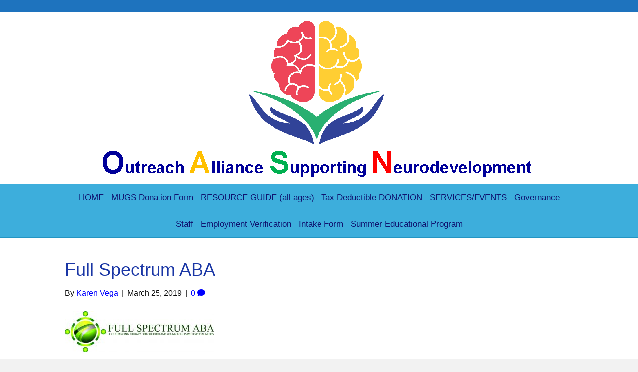

--- FILE ---
content_type: text/html; charset=UTF-8
request_url: https://oasn.info/full-spectrum-aba/
body_size: 9705
content:
<!DOCTYPE html>
<html lang="en-US">
<head>
<meta charset="UTF-8" />
<meta name='viewport' content='width=device-width, initial-scale=1.0' />
<meta http-equiv='X-UA-Compatible' content='IE=edge' />
<link rel="profile" href="https://gmpg.org/xfn/11" />
<meta name='robots' content='index, follow, max-image-preview:large, max-snippet:-1, max-video-preview:-1' />

	<!-- This site is optimized with the Yoast SEO plugin v23.4 - https://yoast.com/wordpress/plugins/seo/ -->
	<title>Full Spectrum ABA - Outreach Alliance Supporting Neurodevelopment</title>
	<link rel="canonical" href="https://oasn.info/full-spectrum-aba/" />
	<meta property="og:locale" content="en_US" />
	<meta property="og:type" content="article" />
	<meta property="og:title" content="Full Spectrum ABA - Outreach Alliance Supporting Neurodevelopment" />
	<meta property="og:url" content="https://oasn.info/full-spectrum-aba/" />
	<meta property="og:site_name" content="Outreach Alliance Supporting Neurodevelopment" />
	<meta property="article:publisher" content="https://www.facebook.com/OASNINC" />
	<meta property="og:image" content="https://oasn.info/full-spectrum-aba" />
	<meta property="og:image:width" content="939" />
	<meta property="og:image:height" content="258" />
	<meta property="og:image:type" content="image/jpeg" />
	<meta name="twitter:card" content="summary_large_image" />
	<script type="application/ld+json" class="yoast-schema-graph">{"@context":"https://schema.org","@graph":[{"@type":"WebPage","@id":"https://oasn.info/full-spectrum-aba/","url":"https://oasn.info/full-spectrum-aba/","name":"Full Spectrum ABA - Outreach Alliance Supporting Neurodevelopment","isPartOf":{"@id":"https://oasn.info/#website"},"primaryImageOfPage":{"@id":"https://oasn.info/full-spectrum-aba/#primaryimage"},"image":{"@id":"https://oasn.info/full-spectrum-aba/#primaryimage"},"thumbnailUrl":"https://oasn.info/wp-content/uploads/2019/03/Full-Spectrum-ABA-Logo-with-New-Tagline-Large-for-Carroll-June-2016-copy.jpg","datePublished":"2019-03-25T14:46:18+00:00","dateModified":"2019-03-25T14:46:18+00:00","breadcrumb":{"@id":"https://oasn.info/full-spectrum-aba/#breadcrumb"},"inLanguage":"en-US","potentialAction":[{"@type":"ReadAction","target":["https://oasn.info/full-spectrum-aba/"]}]},{"@type":"ImageObject","inLanguage":"en-US","@id":"https://oasn.info/full-spectrum-aba/#primaryimage","url":"https://oasn.info/wp-content/uploads/2019/03/Full-Spectrum-ABA-Logo-with-New-Tagline-Large-for-Carroll-June-2016-copy.jpg","contentUrl":"https://oasn.info/wp-content/uploads/2019/03/Full-Spectrum-ABA-Logo-with-New-Tagline-Large-for-Carroll-June-2016-copy.jpg","width":939,"height":258},{"@type":"BreadcrumbList","@id":"https://oasn.info/full-spectrum-aba/#breadcrumb","itemListElement":[{"@type":"ListItem","position":1,"name":"Home","item":"https://oasn.info/"},{"@type":"ListItem","position":2,"name":"Full Spectrum ABA"}]},{"@type":"WebSite","@id":"https://oasn.info/#website","url":"https://oasn.info/","name":"Outreach Alliance Supporting Neurodevelopment","description":"Outreach Alliance Supporting Neurodevelopment (OASN)","publisher":{"@id":"https://oasn.info/#organization"},"potentialAction":[{"@type":"SearchAction","target":{"@type":"EntryPoint","urlTemplate":"https://oasn.info/?s={search_term_string}"},"query-input":{"@type":"PropertyValueSpecification","valueRequired":true,"valueName":"search_term_string"}}],"inLanguage":"en-US"},{"@type":"Organization","@id":"https://oasn.info/#organization","name":"Outreach Alliance Supporting Neurodevelopment","url":"https://oasn.info/","logo":{"@type":"ImageObject","inLanguage":"en-US","@id":"https://oasn.info/#/schema/logo/image/","url":"https://oasn.info/wp-content/uploads/2024/01/Outreach-Alliance-Supporting-Neurodevelopment-REVISED-12052023.png","contentUrl":"https://oasn.info/wp-content/uploads/2024/01/Outreach-Alliance-Supporting-Neurodevelopment-REVISED-12052023.png","width":872,"height":316,"caption":"Outreach Alliance Supporting Neurodevelopment"},"image":{"@id":"https://oasn.info/#/schema/logo/image/"},"sameAs":["https://www.facebook.com/OASNINC"]}]}</script>
	<!-- / Yoast SEO plugin. -->


<link rel='dns-prefetch' href='//stats.wp.com' />
<link rel='dns-prefetch' href='//v0.wordpress.com' />
<link rel='dns-prefetch' href='//c0.wp.com' />
<link rel="alternate" type="application/rss+xml" title="Outreach Alliance Supporting Neurodevelopment &raquo; Feed" href="https://oasn.info/feed/" />
<link rel="alternate" type="application/rss+xml" title="Outreach Alliance Supporting Neurodevelopment &raquo; Comments Feed" href="https://oasn.info/comments/feed/" />
<link rel="alternate" type="application/rss+xml" title="Outreach Alliance Supporting Neurodevelopment &raquo; Full Spectrum ABA Comments Feed" href="https://oasn.info/feed/?attachment_id=863" />
<script>
window._wpemojiSettings = {"baseUrl":"https:\/\/s.w.org\/images\/core\/emoji\/15.0.3\/72x72\/","ext":".png","svgUrl":"https:\/\/s.w.org\/images\/core\/emoji\/15.0.3\/svg\/","svgExt":".svg","source":{"concatemoji":"https:\/\/oasn.info\/wp-includes\/js\/wp-emoji-release.min.js?ver=e6ce093d0357eb48116a6bf989906751"}};
/*! This file is auto-generated */
!function(i,n){var o,s,e;function c(e){try{var t={supportTests:e,timestamp:(new Date).valueOf()};sessionStorage.setItem(o,JSON.stringify(t))}catch(e){}}function p(e,t,n){e.clearRect(0,0,e.canvas.width,e.canvas.height),e.fillText(t,0,0);var t=new Uint32Array(e.getImageData(0,0,e.canvas.width,e.canvas.height).data),r=(e.clearRect(0,0,e.canvas.width,e.canvas.height),e.fillText(n,0,0),new Uint32Array(e.getImageData(0,0,e.canvas.width,e.canvas.height).data));return t.every(function(e,t){return e===r[t]})}function u(e,t,n){switch(t){case"flag":return n(e,"\ud83c\udff3\ufe0f\u200d\u26a7\ufe0f","\ud83c\udff3\ufe0f\u200b\u26a7\ufe0f")?!1:!n(e,"\ud83c\uddfa\ud83c\uddf3","\ud83c\uddfa\u200b\ud83c\uddf3")&&!n(e,"\ud83c\udff4\udb40\udc67\udb40\udc62\udb40\udc65\udb40\udc6e\udb40\udc67\udb40\udc7f","\ud83c\udff4\u200b\udb40\udc67\u200b\udb40\udc62\u200b\udb40\udc65\u200b\udb40\udc6e\u200b\udb40\udc67\u200b\udb40\udc7f");case"emoji":return!n(e,"\ud83d\udc26\u200d\u2b1b","\ud83d\udc26\u200b\u2b1b")}return!1}function f(e,t,n){var r="undefined"!=typeof WorkerGlobalScope&&self instanceof WorkerGlobalScope?new OffscreenCanvas(300,150):i.createElement("canvas"),a=r.getContext("2d",{willReadFrequently:!0}),o=(a.textBaseline="top",a.font="600 32px Arial",{});return e.forEach(function(e){o[e]=t(a,e,n)}),o}function t(e){var t=i.createElement("script");t.src=e,t.defer=!0,i.head.appendChild(t)}"undefined"!=typeof Promise&&(o="wpEmojiSettingsSupports",s=["flag","emoji"],n.supports={everything:!0,everythingExceptFlag:!0},e=new Promise(function(e){i.addEventListener("DOMContentLoaded",e,{once:!0})}),new Promise(function(t){var n=function(){try{var e=JSON.parse(sessionStorage.getItem(o));if("object"==typeof e&&"number"==typeof e.timestamp&&(new Date).valueOf()<e.timestamp+604800&&"object"==typeof e.supportTests)return e.supportTests}catch(e){}return null}();if(!n){if("undefined"!=typeof Worker&&"undefined"!=typeof OffscreenCanvas&&"undefined"!=typeof URL&&URL.createObjectURL&&"undefined"!=typeof Blob)try{var e="postMessage("+f.toString()+"("+[JSON.stringify(s),u.toString(),p.toString()].join(",")+"));",r=new Blob([e],{type:"text/javascript"}),a=new Worker(URL.createObjectURL(r),{name:"wpTestEmojiSupports"});return void(a.onmessage=function(e){c(n=e.data),a.terminate(),t(n)})}catch(e){}c(n=f(s,u,p))}t(n)}).then(function(e){for(var t in e)n.supports[t]=e[t],n.supports.everything=n.supports.everything&&n.supports[t],"flag"!==t&&(n.supports.everythingExceptFlag=n.supports.everythingExceptFlag&&n.supports[t]);n.supports.everythingExceptFlag=n.supports.everythingExceptFlag&&!n.supports.flag,n.DOMReady=!1,n.readyCallback=function(){n.DOMReady=!0}}).then(function(){return e}).then(function(){var e;n.supports.everything||(n.readyCallback(),(e=n.source||{}).concatemoji?t(e.concatemoji):e.wpemoji&&e.twemoji&&(t(e.twemoji),t(e.wpemoji)))}))}((window,document),window._wpemojiSettings);
</script>
<style id='wp-emoji-styles-inline-css'>

	img.wp-smiley, img.emoji {
		display: inline !important;
		border: none !important;
		box-shadow: none !important;
		height: 1em !important;
		width: 1em !important;
		margin: 0 0.07em !important;
		vertical-align: -0.1em !important;
		background: none !important;
		padding: 0 !important;
	}
</style>
<link rel='stylesheet' id='wp-block-library-css' href='https://c0.wp.com/c/6.6.4/wp-includes/css/dist/block-library/style.min.css' media='all' />
<style id='wp-block-library-theme-inline-css'>
.wp-block-audio :where(figcaption){color:#555;font-size:13px;text-align:center}.is-dark-theme .wp-block-audio :where(figcaption){color:#ffffffa6}.wp-block-audio{margin:0 0 1em}.wp-block-code{border:1px solid #ccc;border-radius:4px;font-family:Menlo,Consolas,monaco,monospace;padding:.8em 1em}.wp-block-embed :where(figcaption){color:#555;font-size:13px;text-align:center}.is-dark-theme .wp-block-embed :where(figcaption){color:#ffffffa6}.wp-block-embed{margin:0 0 1em}.blocks-gallery-caption{color:#555;font-size:13px;text-align:center}.is-dark-theme .blocks-gallery-caption{color:#ffffffa6}:root :where(.wp-block-image figcaption){color:#555;font-size:13px;text-align:center}.is-dark-theme :root :where(.wp-block-image figcaption){color:#ffffffa6}.wp-block-image{margin:0 0 1em}.wp-block-pullquote{border-bottom:4px solid;border-top:4px solid;color:currentColor;margin-bottom:1.75em}.wp-block-pullquote cite,.wp-block-pullquote footer,.wp-block-pullquote__citation{color:currentColor;font-size:.8125em;font-style:normal;text-transform:uppercase}.wp-block-quote{border-left:.25em solid;margin:0 0 1.75em;padding-left:1em}.wp-block-quote cite,.wp-block-quote footer{color:currentColor;font-size:.8125em;font-style:normal;position:relative}.wp-block-quote.has-text-align-right{border-left:none;border-right:.25em solid;padding-left:0;padding-right:1em}.wp-block-quote.has-text-align-center{border:none;padding-left:0}.wp-block-quote.is-large,.wp-block-quote.is-style-large,.wp-block-quote.is-style-plain{border:none}.wp-block-search .wp-block-search__label{font-weight:700}.wp-block-search__button{border:1px solid #ccc;padding:.375em .625em}:where(.wp-block-group.has-background){padding:1.25em 2.375em}.wp-block-separator.has-css-opacity{opacity:.4}.wp-block-separator{border:none;border-bottom:2px solid;margin-left:auto;margin-right:auto}.wp-block-separator.has-alpha-channel-opacity{opacity:1}.wp-block-separator:not(.is-style-wide):not(.is-style-dots){width:100px}.wp-block-separator.has-background:not(.is-style-dots){border-bottom:none;height:1px}.wp-block-separator.has-background:not(.is-style-wide):not(.is-style-dots){height:2px}.wp-block-table{margin:0 0 1em}.wp-block-table td,.wp-block-table th{word-break:normal}.wp-block-table :where(figcaption){color:#555;font-size:13px;text-align:center}.is-dark-theme .wp-block-table :where(figcaption){color:#ffffffa6}.wp-block-video :where(figcaption){color:#555;font-size:13px;text-align:center}.is-dark-theme .wp-block-video :where(figcaption){color:#ffffffa6}.wp-block-video{margin:0 0 1em}:root :where(.wp-block-template-part.has-background){margin-bottom:0;margin-top:0;padding:1.25em 2.375em}
</style>
<link rel='stylesheet' id='mediaelement-css' href='https://c0.wp.com/c/6.6.4/wp-includes/js/mediaelement/mediaelementplayer-legacy.min.css' media='all' />
<link rel='stylesheet' id='wp-mediaelement-css' href='https://c0.wp.com/c/6.6.4/wp-includes/js/mediaelement/wp-mediaelement.min.css' media='all' />
<style id='jetpack-sharing-buttons-style-inline-css'>
.jetpack-sharing-buttons__services-list{display:flex;flex-direction:row;flex-wrap:wrap;gap:0;list-style-type:none;margin:5px;padding:0}.jetpack-sharing-buttons__services-list.has-small-icon-size{font-size:12px}.jetpack-sharing-buttons__services-list.has-normal-icon-size{font-size:16px}.jetpack-sharing-buttons__services-list.has-large-icon-size{font-size:24px}.jetpack-sharing-buttons__services-list.has-huge-icon-size{font-size:36px}@media print{.jetpack-sharing-buttons__services-list{display:none!important}}.editor-styles-wrapper .wp-block-jetpack-sharing-buttons{gap:0;padding-inline-start:0}ul.jetpack-sharing-buttons__services-list.has-background{padding:1.25em 2.375em}
</style>
<style id='classic-theme-styles-inline-css'>
/*! This file is auto-generated */
.wp-block-button__link{color:#fff;background-color:#32373c;border-radius:9999px;box-shadow:none;text-decoration:none;padding:calc(.667em + 2px) calc(1.333em + 2px);font-size:1.125em}.wp-block-file__button{background:#32373c;color:#fff;text-decoration:none}
</style>
<style id='global-styles-inline-css'>
:root{--wp--preset--aspect-ratio--square: 1;--wp--preset--aspect-ratio--4-3: 4/3;--wp--preset--aspect-ratio--3-4: 3/4;--wp--preset--aspect-ratio--3-2: 3/2;--wp--preset--aspect-ratio--2-3: 2/3;--wp--preset--aspect-ratio--16-9: 16/9;--wp--preset--aspect-ratio--9-16: 9/16;--wp--preset--color--black: #000000;--wp--preset--color--cyan-bluish-gray: #abb8c3;--wp--preset--color--white: #ffffff;--wp--preset--color--pale-pink: #f78da7;--wp--preset--color--vivid-red: #cf2e2e;--wp--preset--color--luminous-vivid-orange: #ff6900;--wp--preset--color--luminous-vivid-amber: #fcb900;--wp--preset--color--light-green-cyan: #7bdcb5;--wp--preset--color--vivid-green-cyan: #00d084;--wp--preset--color--pale-cyan-blue: #8ed1fc;--wp--preset--color--vivid-cyan-blue: #0693e3;--wp--preset--color--vivid-purple: #9b51e0;--wp--preset--gradient--vivid-cyan-blue-to-vivid-purple: linear-gradient(135deg,rgba(6,147,227,1) 0%,rgb(155,81,224) 100%);--wp--preset--gradient--light-green-cyan-to-vivid-green-cyan: linear-gradient(135deg,rgb(122,220,180) 0%,rgb(0,208,130) 100%);--wp--preset--gradient--luminous-vivid-amber-to-luminous-vivid-orange: linear-gradient(135deg,rgba(252,185,0,1) 0%,rgba(255,105,0,1) 100%);--wp--preset--gradient--luminous-vivid-orange-to-vivid-red: linear-gradient(135deg,rgba(255,105,0,1) 0%,rgb(207,46,46) 100%);--wp--preset--gradient--very-light-gray-to-cyan-bluish-gray: linear-gradient(135deg,rgb(238,238,238) 0%,rgb(169,184,195) 100%);--wp--preset--gradient--cool-to-warm-spectrum: linear-gradient(135deg,rgb(74,234,220) 0%,rgb(151,120,209) 20%,rgb(207,42,186) 40%,rgb(238,44,130) 60%,rgb(251,105,98) 80%,rgb(254,248,76) 100%);--wp--preset--gradient--blush-light-purple: linear-gradient(135deg,rgb(255,206,236) 0%,rgb(152,150,240) 100%);--wp--preset--gradient--blush-bordeaux: linear-gradient(135deg,rgb(254,205,165) 0%,rgb(254,45,45) 50%,rgb(107,0,62) 100%);--wp--preset--gradient--luminous-dusk: linear-gradient(135deg,rgb(255,203,112) 0%,rgb(199,81,192) 50%,rgb(65,88,208) 100%);--wp--preset--gradient--pale-ocean: linear-gradient(135deg,rgb(255,245,203) 0%,rgb(182,227,212) 50%,rgb(51,167,181) 100%);--wp--preset--gradient--electric-grass: linear-gradient(135deg,rgb(202,248,128) 0%,rgb(113,206,126) 100%);--wp--preset--gradient--midnight: linear-gradient(135deg,rgb(2,3,129) 0%,rgb(40,116,252) 100%);--wp--preset--font-size--small: 13px;--wp--preset--font-size--medium: 20px;--wp--preset--font-size--large: 36px;--wp--preset--font-size--x-large: 42px;--wp--preset--spacing--20: 0.44rem;--wp--preset--spacing--30: 0.67rem;--wp--preset--spacing--40: 1rem;--wp--preset--spacing--50: 1.5rem;--wp--preset--spacing--60: 2.25rem;--wp--preset--spacing--70: 3.38rem;--wp--preset--spacing--80: 5.06rem;--wp--preset--shadow--natural: 6px 6px 9px rgba(0, 0, 0, 0.2);--wp--preset--shadow--deep: 12px 12px 50px rgba(0, 0, 0, 0.4);--wp--preset--shadow--sharp: 6px 6px 0px rgba(0, 0, 0, 0.2);--wp--preset--shadow--outlined: 6px 6px 0px -3px rgba(255, 255, 255, 1), 6px 6px rgba(0, 0, 0, 1);--wp--preset--shadow--crisp: 6px 6px 0px rgba(0, 0, 0, 1);}:where(.is-layout-flex){gap: 0.5em;}:where(.is-layout-grid){gap: 0.5em;}body .is-layout-flex{display: flex;}.is-layout-flex{flex-wrap: wrap;align-items: center;}.is-layout-flex > :is(*, div){margin: 0;}body .is-layout-grid{display: grid;}.is-layout-grid > :is(*, div){margin: 0;}:where(.wp-block-columns.is-layout-flex){gap: 2em;}:where(.wp-block-columns.is-layout-grid){gap: 2em;}:where(.wp-block-post-template.is-layout-flex){gap: 1.25em;}:where(.wp-block-post-template.is-layout-grid){gap: 1.25em;}.has-black-color{color: var(--wp--preset--color--black) !important;}.has-cyan-bluish-gray-color{color: var(--wp--preset--color--cyan-bluish-gray) !important;}.has-white-color{color: var(--wp--preset--color--white) !important;}.has-pale-pink-color{color: var(--wp--preset--color--pale-pink) !important;}.has-vivid-red-color{color: var(--wp--preset--color--vivid-red) !important;}.has-luminous-vivid-orange-color{color: var(--wp--preset--color--luminous-vivid-orange) !important;}.has-luminous-vivid-amber-color{color: var(--wp--preset--color--luminous-vivid-amber) !important;}.has-light-green-cyan-color{color: var(--wp--preset--color--light-green-cyan) !important;}.has-vivid-green-cyan-color{color: var(--wp--preset--color--vivid-green-cyan) !important;}.has-pale-cyan-blue-color{color: var(--wp--preset--color--pale-cyan-blue) !important;}.has-vivid-cyan-blue-color{color: var(--wp--preset--color--vivid-cyan-blue) !important;}.has-vivid-purple-color{color: var(--wp--preset--color--vivid-purple) !important;}.has-black-background-color{background-color: var(--wp--preset--color--black) !important;}.has-cyan-bluish-gray-background-color{background-color: var(--wp--preset--color--cyan-bluish-gray) !important;}.has-white-background-color{background-color: var(--wp--preset--color--white) !important;}.has-pale-pink-background-color{background-color: var(--wp--preset--color--pale-pink) !important;}.has-vivid-red-background-color{background-color: var(--wp--preset--color--vivid-red) !important;}.has-luminous-vivid-orange-background-color{background-color: var(--wp--preset--color--luminous-vivid-orange) !important;}.has-luminous-vivid-amber-background-color{background-color: var(--wp--preset--color--luminous-vivid-amber) !important;}.has-light-green-cyan-background-color{background-color: var(--wp--preset--color--light-green-cyan) !important;}.has-vivid-green-cyan-background-color{background-color: var(--wp--preset--color--vivid-green-cyan) !important;}.has-pale-cyan-blue-background-color{background-color: var(--wp--preset--color--pale-cyan-blue) !important;}.has-vivid-cyan-blue-background-color{background-color: var(--wp--preset--color--vivid-cyan-blue) !important;}.has-vivid-purple-background-color{background-color: var(--wp--preset--color--vivid-purple) !important;}.has-black-border-color{border-color: var(--wp--preset--color--black) !important;}.has-cyan-bluish-gray-border-color{border-color: var(--wp--preset--color--cyan-bluish-gray) !important;}.has-white-border-color{border-color: var(--wp--preset--color--white) !important;}.has-pale-pink-border-color{border-color: var(--wp--preset--color--pale-pink) !important;}.has-vivid-red-border-color{border-color: var(--wp--preset--color--vivid-red) !important;}.has-luminous-vivid-orange-border-color{border-color: var(--wp--preset--color--luminous-vivid-orange) !important;}.has-luminous-vivid-amber-border-color{border-color: var(--wp--preset--color--luminous-vivid-amber) !important;}.has-light-green-cyan-border-color{border-color: var(--wp--preset--color--light-green-cyan) !important;}.has-vivid-green-cyan-border-color{border-color: var(--wp--preset--color--vivid-green-cyan) !important;}.has-pale-cyan-blue-border-color{border-color: var(--wp--preset--color--pale-cyan-blue) !important;}.has-vivid-cyan-blue-border-color{border-color: var(--wp--preset--color--vivid-cyan-blue) !important;}.has-vivid-purple-border-color{border-color: var(--wp--preset--color--vivid-purple) !important;}.has-vivid-cyan-blue-to-vivid-purple-gradient-background{background: var(--wp--preset--gradient--vivid-cyan-blue-to-vivid-purple) !important;}.has-light-green-cyan-to-vivid-green-cyan-gradient-background{background: var(--wp--preset--gradient--light-green-cyan-to-vivid-green-cyan) !important;}.has-luminous-vivid-amber-to-luminous-vivid-orange-gradient-background{background: var(--wp--preset--gradient--luminous-vivid-amber-to-luminous-vivid-orange) !important;}.has-luminous-vivid-orange-to-vivid-red-gradient-background{background: var(--wp--preset--gradient--luminous-vivid-orange-to-vivid-red) !important;}.has-very-light-gray-to-cyan-bluish-gray-gradient-background{background: var(--wp--preset--gradient--very-light-gray-to-cyan-bluish-gray) !important;}.has-cool-to-warm-spectrum-gradient-background{background: var(--wp--preset--gradient--cool-to-warm-spectrum) !important;}.has-blush-light-purple-gradient-background{background: var(--wp--preset--gradient--blush-light-purple) !important;}.has-blush-bordeaux-gradient-background{background: var(--wp--preset--gradient--blush-bordeaux) !important;}.has-luminous-dusk-gradient-background{background: var(--wp--preset--gradient--luminous-dusk) !important;}.has-pale-ocean-gradient-background{background: var(--wp--preset--gradient--pale-ocean) !important;}.has-electric-grass-gradient-background{background: var(--wp--preset--gradient--electric-grass) !important;}.has-midnight-gradient-background{background: var(--wp--preset--gradient--midnight) !important;}.has-small-font-size{font-size: var(--wp--preset--font-size--small) !important;}.has-medium-font-size{font-size: var(--wp--preset--font-size--medium) !important;}.has-large-font-size{font-size: var(--wp--preset--font-size--large) !important;}.has-x-large-font-size{font-size: var(--wp--preset--font-size--x-large) !important;}
:where(.wp-block-post-template.is-layout-flex){gap: 1.25em;}:where(.wp-block-post-template.is-layout-grid){gap: 1.25em;}
:where(.wp-block-columns.is-layout-flex){gap: 2em;}:where(.wp-block-columns.is-layout-grid){gap: 2em;}
:root :where(.wp-block-pullquote){font-size: 1.5em;line-height: 1.6;}
</style>
<link rel='stylesheet' id='wp-review-slider-pro-public_combine-css' href='https://oasn.info/wp-content/plugins/wp-google-places-review-slider/public/css/wprev-public_combine.css?ver=16.7' media='all' />
<link rel='stylesheet' id='wprev-fb-combine-css' href='https://oasn.info/wp-content/plugins/wp-facebook-reviews/public/css/wprev-fb-combine.css?ver=13.7' media='all' />
<link rel='stylesheet' id='simcal-qtip-css' href='https://oasn.info/wp-content/plugins/google-calendar-events/assets/generated/vendor/jquery.qtip.min.css?ver=3.4.2' media='all' />
<link rel='stylesheet' id='simcal-default-calendar-grid-css' href='https://oasn.info/wp-content/plugins/google-calendar-events/assets/generated/default-calendar-grid.min.css?ver=3.4.2' media='all' />
<link rel='stylesheet' id='simcal-default-calendar-list-css' href='https://oasn.info/wp-content/plugins/google-calendar-events/assets/generated/default-calendar-list.min.css?ver=3.4.2' media='all' />
<link rel='stylesheet' id='jquery-magnificpopup-css' href='https://oasn.info/wp-content/plugins/bb-plugin/css/jquery.magnificpopup.min.css?ver=2.10.0.5' media='all' />
<link rel='stylesheet' id='font-awesome-5-css' href='https://oasn.info/wp-content/plugins/bb-plugin/fonts/fontawesome/5.15.4/css/all.min.css?ver=2.10.0.5' media='all' />
<link rel='stylesheet' id='bootstrap-css' href='https://oasn.info/wp-content/themes/bb-theme/css/bootstrap.min.css?ver=1.7.11' media='all' />
<link rel='stylesheet' id='fl-automator-skin-css' href='https://oasn.info/wp-content/uploads/bb-theme/skin-695e6d1b9b2b3.css?ver=1.7.11' media='all' />
<link rel='stylesheet' id='fl-child-theme-css' href='https://oasn.info/wp-content/themes/bb-theme-child/style.css?ver=e6ce093d0357eb48116a6bf989906751' media='all' />
<link rel='stylesheet' id='jetpack_css-css' href='https://c0.wp.com/p/jetpack/13.8.2/css/jetpack.css' media='all' />
<script src="https://c0.wp.com/c/6.6.4/wp-includes/js/jquery/jquery.min.js" id="jquery-core-js"></script>
<script src="https://c0.wp.com/c/6.6.4/wp-includes/js/jquery/jquery-migrate.min.js" id="jquery-migrate-js"></script>
<script src="https://oasn.info/wp-content/plugins/wp-facebook-reviews/public/js/wprs-unslider-swipe.js?ver=13.7" id="wp-fb-reviews_unslider-swipe-min-js"></script>
<script id="wp-fb-reviews_plublic-js-extra">
var wprevpublicjs_script_vars = {"wpfb_nonce":"da52962e63","wpfb_ajaxurl":"https:\/\/oasn.info\/wp-admin\/admin-ajax.php","wprevpluginsurl":"https:\/\/oasn.info\/wp-content\/plugins\/wp-facebook-reviews"};
</script>
<script src="https://oasn.info/wp-content/plugins/wp-facebook-reviews/public/js/wprev-public.js?ver=13.7" id="wp-fb-reviews_plublic-js"></script>
<link rel="https://api.w.org/" href="https://oasn.info/wp-json/" /><link rel="alternate" title="JSON" type="application/json" href="https://oasn.info/wp-json/wp/v2/media/863" /><link rel="EditURI" type="application/rsd+xml" title="RSD" href="https://oasn.info/xmlrpc.php?rsd" />

<link rel='shortlink' href='https://wp.me/a9LIWX-dV' />
<link rel="alternate" title="oEmbed (JSON)" type="application/json+oembed" href="https://oasn.info/wp-json/oembed/1.0/embed?url=https%3A%2F%2Foasn.info%2Ffull-spectrum-aba%2F" />
<link rel="alternate" title="oEmbed (XML)" type="text/xml+oembed" href="https://oasn.info/wp-json/oembed/1.0/embed?url=https%3A%2F%2Foasn.info%2Ffull-spectrum-aba%2F&#038;format=xml" />
	<style>img#wpstats{display:none}</style>
		<link rel="icon" href="https://oasn.info/wp-content/uploads/2022/05/cropped-OASN-Logo-just-acronym-FINAL-32x32.png" sizes="32x32" />
<link rel="icon" href="https://oasn.info/wp-content/uploads/2022/05/cropped-OASN-Logo-just-acronym-FINAL-192x192.png" sizes="192x192" />
<link rel="apple-touch-icon" href="https://oasn.info/wp-content/uploads/2022/05/cropped-OASN-Logo-just-acronym-FINAL-180x180.png" />
<meta name="msapplication-TileImage" content="https://oasn.info/wp-content/uploads/2022/05/cropped-OASN-Logo-just-acronym-FINAL-270x270.png" />
		<style id="wp-custom-css">
			/* Give the link some padding and some color */
.fl-page-nav .navbar-nav > li.nav-button {
    padding: 10px;
}
.fl-page-nav .navbar-nav > li.nav-button > a {
    background-color: red;
    color: #ffffff !important;
    padding: 5px 18px !important;
    border-radius: 5px;
}

/* Adjust the position for the fixed navigation menu */
.fl-page-header-fixed .fl-page-nav .navbar-nav > li.nav-button > a {
    position: relative;
    bottom: 6px;
}

/* Give the button a hover & active state */
.fl-page-nav .navbar-nav > li.nav-button > a:active,
.fl-page-nav .navbar-nav > li.nav-button > a:hover {
    color: #ffffff !important;
    background-color:#196F8C;
}

a {
  color: blue;
}
a:hover {
  color: black;
}

button {
	background-color:orange;
	color: black;
}
button:hover {
	background-color:white;
}		</style>
		</head>
<body class="attachment attachment-template-default single single-attachment postid-863 attachmentid-863 attachment-jpeg fl-builder-2-10-0-5 fl-theme-1-7-11 fl-no-js fl-framework-bootstrap fl-preset-default fl-full-width fl-submenu-indicator" itemscope="itemscope" itemtype="https://schema.org/WebPage">
<a aria-label="Skip to content" class="fl-screen-reader-text" href="#fl-main-content">Skip to content</a><div class="fl-page">
	<div class="fl-page-bar">
	<div class="fl-page-bar-container container">
		<div class="fl-page-bar-row row">
			<div class="col-md-12 text-center clearfix"><div class="fl-page-bar-text fl-page-bar-text-1"></div></div>					</div>
	</div>
</div><!-- .fl-page-bar -->
<header class="fl-page-header fl-page-header-primary fl-page-nav-centered fl-page-nav-toggle-button fl-page-nav-toggle-visible-mobile" itemscope="itemscope" itemtype="https://schema.org/WPHeader"  role="banner">
	<div class="fl-page-header-wrap">
		<div class="fl-page-header-container container">
			<div class="fl-page-header-row row">
				<div class="col-md-12 fl-page-header-logo-col">
					<div class="fl-page-header-logo" itemscope="itemscope" itemtype="https://schema.org/Organization">
						<a href="https://oasn.info/" itemprop="url"><img class="fl-logo-img" loading="false" data-no-lazy="1"   itemscope itemtype="https://schema.org/ImageObject" src="https://oasn.info/wp-content/uploads/2024/01/Outreach-Alliance-Supporting-Neurodevelopment-REVISED-12052023.png" data-retina="https://oasn.info/wp-content/uploads/2024/01/Outreach-Alliance-Supporting-Neurodevelopment-REVISED-12052023.png" title="" width="872" height="316" alt="Outreach Alliance Supporting Neurodevelopment" /><meta itemprop="name" content="Outreach Alliance Supporting Neurodevelopment" /></a>
											</div>
				</div>
			</div>
		</div>
	</div>
	<div class="fl-page-nav-wrap">
		<div class="fl-page-nav-container container">
			<nav class="fl-page-nav fl-nav navbar navbar-default navbar-expand-md" aria-label="Header Menu" itemscope="itemscope" itemtype="https://schema.org/SiteNavigationElement" role="navigation">
				<button type="button" class="navbar-toggle navbar-toggler" data-toggle="collapse" data-target=".fl-page-nav-collapse">
					<span>Menu</span>
				</button>
				<div class="fl-page-nav-collapse collapse navbar-collapse">
					<ul id="menu-top-menu" class="nav navbar-nav menu fl-theme-menu"><li id="menu-item-4505" class="menu-item menu-item-type-post_type menu-item-object-page menu-item-home menu-item-4505 nav-item"><a href="https://oasn.info/" class="nav-link">HOME</a></li>
<li id="menu-item-4729" class="menu-item menu-item-type-post_type menu-item-object-page menu-item-4729 nav-item"><a href="https://oasn.info/mugs-donate-here/" class="nav-link">MUGS Donation Form</a></li>
<li id="menu-item-50" class="menu-item menu-item-type-post_type menu-item-object-page menu-item-50 nav-item"><a href="https://oasn.info/resource-guide-all-ages/" class="nav-link">RESOURCE GUIDE (all ages)</a></li>
<li id="menu-item-131" class="menu-item menu-item-type-post_type menu-item-object-page menu-item-131 nav-item"><a href="https://oasn.info/donation/" class="nav-link">Tax Deductible DONATION</a></li>
<li id="menu-item-36" class="menu-item menu-item-type-post_type menu-item-object-page menu-item-36 nav-item"><a href="https://oasn.info/services-events/" class="nav-link">SERVICES/EVENTS</a></li>
<li id="menu-item-4244" class="menu-item menu-item-type-post_type menu-item-object-page menu-item-4244 nav-item"><a href="https://oasn.info/governance/" class="nav-link">Governance</a></li>
<li id="menu-item-4241" class="menu-item menu-item-type-post_type menu-item-object-page menu-item-4241 nav-item"><a href="https://oasn.info/oasn-staff/" class="nav-link">Staff</a></li>
<li id="menu-item-4668" class="menu-item menu-item-type-post_type menu-item-object-page menu-item-4668 nav-item"><a href="https://oasn.info/employment-verification/" class="nav-link">Employment Verification</a></li>
<li id="menu-item-4686" class="menu-item menu-item-type-post_type menu-item-object-page menu-item-4686 nav-item"><a href="https://oasn.info/intake-form/" class="nav-link">Intake Form</a></li>
<li id="menu-item-4657" class="menu-item menu-item-type-post_type menu-item-object-page menu-item-4657 nav-item"><a href="https://oasn.info/annual-summer-program/" class="nav-link">Summer Educational Program</a></li>
</ul>				</div>
			</nav>
		</div>
	</div>
</header><!-- .fl-page-header -->
	<div id="fl-main-content" class="fl-page-content" itemprop="mainContentOfPage" role="main">

		
<div class="container">
	<div class="row">

		
		<div class="fl-content fl-content-left col-md-8">
			<article class="fl-post post-863 attachment type-attachment status-inherit hentry" id="fl-post-863" itemscope itemtype="https://schema.org/BlogPosting">

	
	<header class="fl-post-header">
		<h1 class="fl-post-title" itemprop="headline">
			Full Spectrum ABA					</h1>
		<div class="fl-post-meta fl-post-meta-top"><span class="fl-post-author">By <a href="https://oasn.info/author/kvega/"><span>Karen Vega</span></a></span><span class="fl-sep"> | </span><span class="fl-post-date">March 25, 2019</span><span class="fl-sep"> | </span><span class="fl-comments-popup-link"><a href="https://oasn.info/full-spectrum-aba/#respond" tabindex="-1" aria-hidden="true"><span aria-label="Comments: 0">0 <i aria-hidden="true" class="fas fa-comment"></i></span></a></span></div><meta itemscope itemprop="mainEntityOfPage" itemtype="https://schema.org/WebPage" itemid="https://oasn.info/full-spectrum-aba/" content="Full Spectrum ABA" /><meta itemprop="datePublished" content="2019-03-25" /><meta itemprop="dateModified" content="2019-03-25" /><div itemprop="publisher" itemscope itemtype="https://schema.org/Organization"><meta itemprop="name" content="Outreach Alliance Supporting Neurodevelopment"><div itemprop="logo" itemscope itemtype="https://schema.org/ImageObject"><meta itemprop="url" content="https://oasn.info/wp-content/uploads/2024/01/Outreach-Alliance-Supporting-Neurodevelopment-REVISED-12052023.png"></div></div><div itemscope itemprop="author" itemtype="https://schema.org/Person"><meta itemprop="url" content="https://oasn.info/author/kvega/" /><meta itemprop="name" content="Karen Vega" /></div><div itemprop="interactionStatistic" itemscope itemtype="https://schema.org/InteractionCounter"><meta itemprop="interactionType" content="https://schema.org/CommentAction" /><meta itemprop="userInteractionCount" content="0" /></div>	</header><!-- .fl-post-header -->

	
	
	<div class="fl-post-content clearfix" itemprop="text">
		<p class="attachment"><a href='https://oasn.info/wp-content/uploads/2019/03/Full-Spectrum-ABA-Logo-with-New-Tagline-Large-for-Carroll-June-2016-copy.jpg'><img decoding="async" width="300" height="82" src="https://oasn.info/wp-content/uploads/2019/03/Full-Spectrum-ABA-Logo-with-New-Tagline-Large-for-Carroll-June-2016-copy-300x82.jpg" class="attachment-medium size-medium" alt="" srcset="https://oasn.info/wp-content/uploads/2019/03/Full-Spectrum-ABA-Logo-with-New-Tagline-Large-for-Carroll-June-2016-copy-300x82.jpg 300w, https://oasn.info/wp-content/uploads/2019/03/Full-Spectrum-ABA-Logo-with-New-Tagline-Large-for-Carroll-June-2016-copy-768x211.jpg 768w, https://oasn.info/wp-content/uploads/2019/03/Full-Spectrum-ABA-Logo-with-New-Tagline-Large-for-Carroll-June-2016-copy-600x165.jpg 600w, https://oasn.info/wp-content/uploads/2019/03/Full-Spectrum-ABA-Logo-with-New-Tagline-Large-for-Carroll-June-2016-copy.jpg 939w" sizes="(max-width: 300px) 100vw, 300px" /></a></p>
	</div><!-- .fl-post-content -->

	
	<div class="fl-post-meta fl-post-meta-bottom"><div class="fl-post-cats-tags"></div></div>		
</article>
<div class="fl-comments">

	
			<div id="respond" class="comment-respond">
		<h3 id="reply-title" class="comment-reply-title">Leave a Comment <small><a rel="nofollow" id="cancel-comment-reply-link" href="/full-spectrum-aba/#respond" style="display:none;">Cancel Reply</a></small></h3><form action="https://oasn.info/wp-comments-post.php" method="post" id="fl-comment-form" class="fl-comment-form"><label for="fl-comment">Comment</label><textarea id="fl-comment" name="comment" class="form-control" cols="60" rows="8" tabindex="4"></textarea><br /><label for="fl-author">Name (required)</label>
									<input type="text" id="fl-author" name="author" class="form-control" value="" tabindex="1" aria-required="true" /><br />
<label for="fl-email">Email (will not be published) (required)</label>
									<input type="text" id="fl-email" name="email" class="form-control" value="" tabindex="2" aria-required="true" /><br />
<label for="fl-url">Website</label>
									<input type="text" id="fl-url" name="url" class="form-control" value="" tabindex="3" /><br />
<p class="form-submit"><input name="submit" type="submit" id="fl-comment-form-submit" class="btn btn-primary" value="Submit Comment" /> <input type='hidden' name='comment_post_ID' value='863' id='comment_post_ID' />
<input type='hidden' name='comment_parent' id='comment_parent' value='0' />
</p><p style="display: none;"><input type="hidden" id="akismet_comment_nonce" name="akismet_comment_nonce" value="a32b25b10f" /></p><p style="display: none !important;" class="akismet-fields-container" data-prefix="ak_"><label>&#916;<textarea name="ak_hp_textarea" cols="45" rows="8" maxlength="100"></textarea></label><input type="hidden" id="ak_js_1" name="ak_js" value="98"/><script>document.getElementById( "ak_js_1" ).setAttribute( "value", ( new Date() ).getTime() );</script></p></form>	</div><!-- #respond -->
		</div>


<!-- .fl-post -->
		</div>

		<div class="fl-sidebar  fl-sidebar-right fl-sidebar-display-desktop col-md-4" itemscope="itemscope" itemtype="https://schema.org/WPSideBar">
			</div>

	</div>
</div>


	</div><!-- .fl-page-content -->
		<footer class="fl-page-footer-wrap" itemscope="itemscope" itemtype="https://schema.org/WPFooter"  role="contentinfo">
		<div class="fl-page-footer">
	<div class="fl-page-footer-container container">
		<div class="fl-page-footer-row row">
			<div class="col-md-12 text-center clearfix"><div class="fl-page-footer-text fl-page-footer-text-1">© 2011-2025 <strong>Outreach Alliance Supporting Neurodevelopment, Inc. </strong> |   Hosting Donated by: <a href="https://graphicten.com/">GraphicTEN</a></div></div>					</div>
	</div>
</div><!-- .fl-page-footer -->
	</footer>
		</div><!-- .fl-page -->
<script id="wp-google-reviews_plublic_comb-js-extra">
var wprevpublicjs_script_vars = {"wpfb_nonce":"da52962e63","wpfb_ajaxurl":"https:\/\/oasn.info\/wp-admin\/admin-ajax.php","wprevpluginsurl":"https:\/\/oasn.info\/wp-content\/plugins\/wp-google-places-review-slider"};
</script>
<script src="https://oasn.info/wp-content/plugins/wp-google-places-review-slider/public/js/wprev-public-com-min.js?ver=16.7" id="wp-google-reviews_plublic_comb-js"></script>
<script src="https://oasn.info/wp-content/plugins/google-calendar-events/assets/generated/vendor/jquery.qtip.min.js?ver=3.4.2" id="simcal-qtip-js"></script>
<script id="simcal-default-calendar-js-extra">
var simcal_default_calendar = {"ajax_url":"\/wp-admin\/admin-ajax.php","nonce":"d9c17a6be4","locale":"en_US","text_dir":"ltr","months":{"full":["January","February","March","April","May","June","July","August","September","October","November","December"],"short":["Jan","Feb","Mar","Apr","May","Jun","Jul","Aug","Sep","Oct","Nov","Dec"]},"days":{"full":["Sunday","Monday","Tuesday","Wednesday","Thursday","Friday","Saturday"],"short":["Sun","Mon","Tue","Wed","Thu","Fri","Sat"]},"meridiem":{"AM":"AM","am":"am","PM":"PM","pm":"pm"}};
</script>
<script src="https://oasn.info/wp-content/plugins/google-calendar-events/assets/generated/default-calendar.min.js?ver=3.4.2" id="simcal-default-calendar-js"></script>
<script src="https://stats.wp.com/e-202604.js" id="jetpack-stats-js" data-wp-strategy="defer"></script>
<script id="jetpack-stats-js-after">
_stq = window._stq || [];
_stq.push([ "view", JSON.parse("{\"v\":\"ext\",\"blog\":\"144361231\",\"post\":\"863\",\"tz\":\"-5\",\"srv\":\"oasn.info\",\"j\":\"1:13.8.2\"}") ]);
_stq.push([ "clickTrackerInit", "144361231", "863" ]);
</script>
<script src="https://oasn.info/wp-content/plugins/bb-plugin/js/libs/jquery.ba-throttle-debounce.min.js?ver=2.10.0.5" id="jquery-throttle-js"></script>
<script src="https://oasn.info/wp-content/plugins/bb-plugin/js/libs/jquery.imagesloaded.min.js?ver=2.10.0.5" id="imagesloaded-js"></script>
<script src="https://oasn.info/wp-content/plugins/bb-plugin/js/libs/jquery.magnificpopup.min.js?ver=2.10.0.5" id="jquery-magnificpopup-js"></script>
<script src="https://oasn.info/wp-content/plugins/bb-plugin/js/libs/jquery.fitvids.min.js?ver=1.2" id="jquery-fitvids-js"></script>
<script src="https://c0.wp.com/c/6.6.4/wp-includes/js/comment-reply.min.js" id="comment-reply-js" async data-wp-strategy="async"></script>
<script src="https://oasn.info/wp-content/themes/bb-theme/js/bootstrap.min.js?ver=1.7.11" id="bootstrap-js"></script>
<script id="fl-automator-js-extra">
var themeopts = {"medium_breakpoint":"992","mobile_breakpoint":"768"};
</script>
<script src="https://oasn.info/wp-content/themes/bb-theme/js/theme.min.js?ver=1.7.11" id="fl-automator-js"></script>
<script src="https://oasn.info/wp-content/plugins/google-calendar-events/assets/generated/vendor/imagesloaded.pkgd.min.js?ver=3.4.2" id="simplecalendar-imagesloaded-js"></script>
<script defer src="https://oasn.info/wp-content/plugins/akismet/_inc/akismet-frontend.js?ver=1762971015" id="akismet-frontend-js"></script>
</body>
</html>


--- FILE ---
content_type: text/css
request_url: https://oasn.info/wp-content/themes/bb-theme-child/style.css?ver=e6ce093d0357eb48116a6bf989906751
body_size: 211
content:
/*
Theme Name: Xtreme Hosting Child Theme
Theme URI: https://www.xtreme-hosting.com
Version: 5.2.0
Description: This is a custom child theme for your site design.
Author: Xtreme Hosting
Author URI: https://www.xtreme-hosting.com
template: bb-theme
*/

define( 'FL_BUILDER_MODSEC_FIX', true );